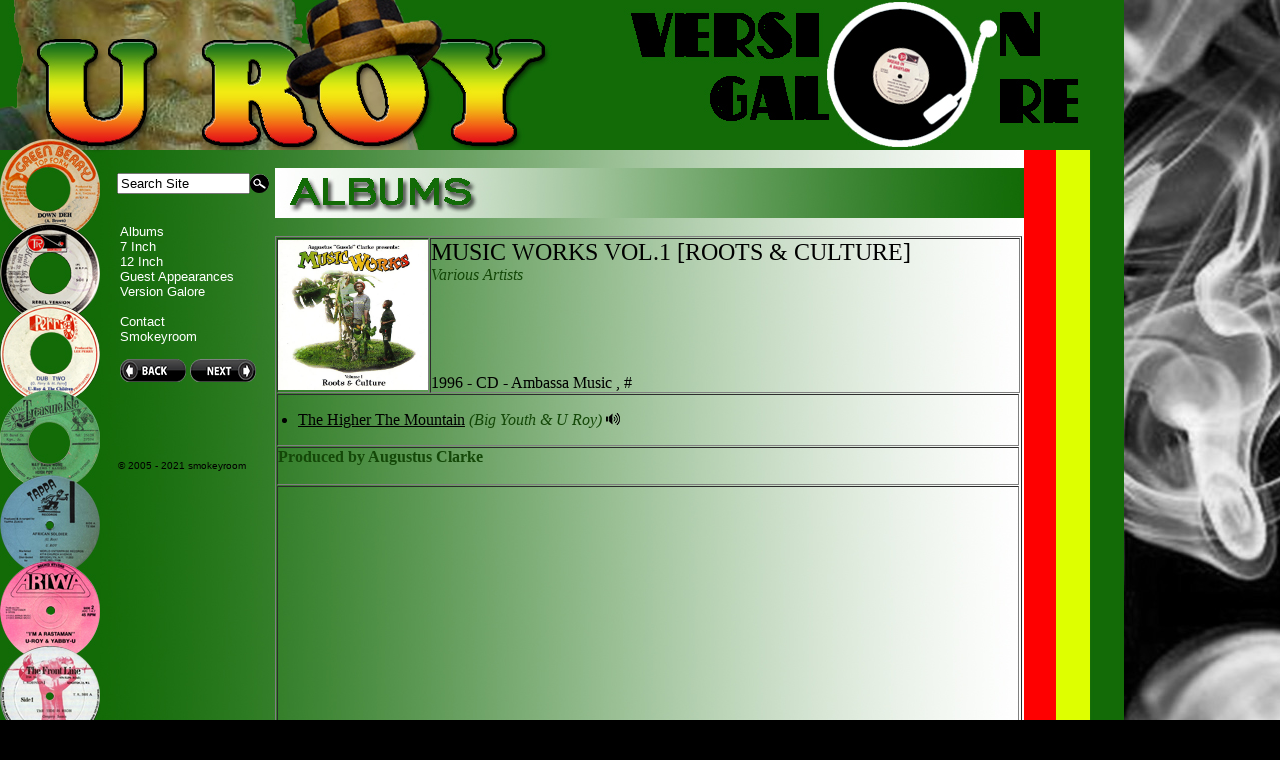

--- FILE ---
content_type: text/html
request_url: https://versiongalore.smokeyroom.net/albums/va_1996_musicworks1.htm
body_size: 2220
content:
<!DOCTYPE HTML PUBLIC "-//W3C//DTD HTML 4.01 Transitional//EN" "http://www.w3.org/TR/html4/loose.dtd">
<html xmlns="http://www.w3.org/1999/xhtml">

<head>
<meta http-equiv="Content-Type" content="text/html; charset=utf-8" />
<meta name="keywords" content="smokeyroom,smokey room,u-roy,hugh,roy,ewart,beckford,version,galore,originator,king,sturgav,reggae,ragga,virgin,treasure isle,front line,">
<link rel="icon" type="image/gif" href="../favicon.gif" />
<link rel="stylesheet" type="text/css" href="../css_js/text.css" />
<link type="text/css" rel="stylesheet" href="../css_js/sidebar.css" media="screen" />
<title>U-Roy's Version Galore</title>
<script type="text/javascript" src="../css_js/sidebar.js"></script>
<script type="text/javascript" src="../css_js/mootools.js"></script>
<script type="text/javascript" src="../css_js/jquery.js"></script>
<script type="text/javascript" src="../css_js/nhpup_1.1.js"></script>
<link rel="stylesheet" href="../css_js/jquery.css" type="text/css" media="screen">
<script type="text/javascript" src="../css_js/jquery_002.js"></script>
<script type="text/javascript" src="../css_js/fancybox.js"></script>
</head>

<body width="1124" style="background-image: url('../images/smokeyroom.jpg')">

<div id="wrap">
<table width="1124" border="0" cellspacing="0" cellpadding="0">
  <tr>
    <td width="1124" height="150" colspan="4"><img src="../images/versiongalorelogo.jpg" width="1124" height="150" alt="Version Galore" /></td>
  </tr>
  <tr>
    <td style="background-image: url('../images/banner-left.jpg'); width: 100px; height: 598px; border: 0px; background-repeat: repeat-y; padding-left:0px; vertical-align: top"></td>
<div>
    <td style="background-image: url('../images/nav_back.jpg'); width: 175px; height: 598px; border: 0px; background-repeat: repeat; padding-left:0px; vertical-align: top">
</div>
<ul id="content" class="sidebox" style="list-style: none;">
    <div id="search-box">
<form action="http://www.google.com/search" target="_blank" method="get" onSubmit="Gsitesearch(this)">
<script type="text/javascript">
var domainroot="smokeyroom.net"
function Gsitesearch(curobj){
curobj.q.value="site:"+domainroot+" "+curobj.qfront.value
}
</script>
<table cellpadding="0px" cellspacing="0px">
<tr>
<td style="border-style:solid none solid solid;border-color:#136700;border-width:0px;">
	<input name="q" type="hidden" />
<input name="qfront" type="text" value="Search Site" onFocus="if(this.value='Search Site')this.value='';" style="width: 125px" onblur="if (this.value='Search Site') {this.value='Search Site';}" onclick="if (this.value='Search Site') {this.value='';}" />
</td>
<td style="border-style:solid;border-color:#136700;border-width:0px;">
<img src="../images/search.png">
</td>
</tr>
</table>
</form> 
</div>		 <li><br>
<br>      
	</li><li><a class="ullink" href="../albums/index.htm">Albums</a><br>
	</li><li><a class="ullink" href="../07inch/index.htm">7 Inch</a><br>
	</li><li><a class="ullink" href="../12inch/index.htm">12 Inch</a><br>
	</li><li><a class="ullink" href="../appearances/index.htm">Guest Appearances</a><br>
	</li><li><a class="ullink" href="../versiongalore/index.htm">Version Galore</a><br>
<br>
	</li><li><a class="ullink" href="../contact/contactform.htm">Contact</a><br>
	</li><li><a class="ullink" href="http://www.smokeyroom.net">Smokeyroom</a><br>
<br>
</li><li><a href="va_1995_keithhudsonsgreatest.htm"><img src="../images/button_back.png"></a> <a href="va_1999_dehistoricreturn.htm"><img src="../images/button_next.png"></a>
    </li>
<center>
<br><br><br><br><br>
<font size="1" color="#000000">&copy 2005 - 2021  smokeyroom</font>
</center>

</ul>
	</td>
<td width="749" valign="top" align="left" style="background-image: url('../images/bg-standard.jpg')" border="0">
<br>
      <img src="../images/banner_albums.jpg" width="749" height="50" alt="" border="0">
<br>
<br>
<div style="width: 748px; padding:0px;">
<table width="747" border="1" cellspacing="1" cellpadding="0">
<tr>
    <td align="center" width="125" height="125">
<a class="fancybox" href="../images/label/lp_musicworks1.jpg" rel="works"><img src="../images/label/lp_musicworks1.jpg" alt="xxxxx" width="150" height="150"></a>
</td>
    <td colspan="2" width="470" valign="top">
<font size="5">MUSIC WORKS VOL.1 [ROOTS & CULTURE]</font><br>
<font color="#144808"><i>Various Artists</i></font><br>
<br>
<br>
<br>
<br>
<br>
1996 - CD - Ambassa Music , #<br>
</td>
  </tr>

  <tr>
    <td colspan="2">
<ul>
		 <li><a href="../versiongalore/thehigherthemountain.htm">The Higher The Mountain</a> <font color="#144808"><i>(Big Youth & U Roy)</i></font> <a href="https://youtu.be/H8rwM62OpbQ" target="_blank"><img src="../images/note.png"></a>
	</li>
</ul>
    </td>
  </tr>
  
  <tr>
    <td colspan="2">
<!--
<a class="dot" onmouseover="nhpup.popup($('#xxx1xxx').html(), {'width': 501});">
<a class="dot" onmouseover="nhpup.popup($('#xxx2xxx').html(), {'width': 501});">
<a href="xxxxxYTxxxxx" target="_blank"><img src="../images/note.png"></a>
-->
<font color="#144808">
<b>Produced by Augustus Clarke</b><br>
<br>
<div id="xxx1xxx" style="display:none;">
</div>
<div id="xxx2Bxxx" style="display:none;">
</div>
<a class="fancybox" href="../images/label/lp_musicworks2.jpg" rel="works"></a>
	</td>
  </tr>

  <tr>
    <td colspan="2">
<br><br><br><br><br><br><br><br><br><br><br><br><br><br><br>
</td>
</tr>
</table>
</div>
 
    <td style="background-image: url('../images/banner-right.jpg'); width: 100px; height: 598px; border: 0px; background-repeat: repeat-y; padding-left:0px; vertical-align: top">
    </td>

</table>
</div>

</body>

</html>

--- FILE ---
content_type: application/javascript
request_url: https://versiongalore.smokeyroom.net/css_js/mootools.js
body_size: 11381
content:
//	mootools.js: moo javascript tools
//	by Valerio Proietti (http://mad4milk.net) MIT-style license.
	
//  CREDITS:

//	Class is slightly based on Base.js : http://dean.edwards.name/weblog/2006/03/base/
//		(c) 2006 Dean Edwards, License: http://creativecommons.org/licenses/LGPL/2.1/

//	Some functions are based on those found in prototype.js : http://prototype.conio.net/
//		(c) 2005 Sam Stephenson <sam@conio.net>, MIT-style license


//moo.js : My Object Oriented javascript - has no dependancies

var Class = function(properties){
	var klass = function(){
		for (var p in this) this[p]._proto_ = this;
		if (arguments[0] != 'noinit' && this.initialize) return this.initialize.apply(this, arguments);
	};
	klass.extend = this.extend;
	klass.implement = this.implement;
	klass.prototype = properties;
	return klass;
};

Class.empty = function(){};

Class.create = function(properties){
	return new Class(properties);
};

Class.prototype = {
	extend: function(properties){
		var pr0t0typ3 = new this('noinit');
		for (var property in properties){
			var previous = pr0t0typ3[property];
			var current = properties[property];
			if (previous && previous != current) current = previous.parentize(current) || current;
			pr0t0typ3[property] = current;
		}
		return new Class(pr0t0typ3);
	},
	
	implement: function(properties){
		for (var property in properties) this.prototype[property] = properties[property];
	}
};

Object.extend = function(){
	var args = arguments;
	if (args[1]) args = [args[0], args[1]];
	else args = [this, args[0]];
	for (var property in args[1]) args[0][property] = args[1][property];
	return args[0];
};

Object.Native = function(){
	for (var i = 0; i < arguments.length; i++) arguments[i].extend = Class.prototype.implement;
};

new Object.Native(Function, Array, String, Number);

Function.extend({
	parentize: function(current){
		var previous = this;
		return function(){
			this.parent = previous;
			return current.apply(this, arguments);
		};
	}
});
//part of mootools.js - by Valerio Proietti (http://mad4milk.net). MIT-style license.
//Function.js : Function extension - Depends on Moo.js

Function.extend({
	
	pass: function(args, bind){
		var fn = this;
		if ($type(args) != 'array') args = [args];
		return function(){
			return fn.apply(bind || fn._proto_ || fn, args);
		};
	},

	bind: function(bind){
		var fn = this;
		return function(){
			return fn.apply(bind, arguments);
		};
	},

	bindAsEventListener: function(bind){
		var fn = this;
		return function(event){
			fn.call(bind, event || window.event);
			return false;
		};
	},

	delay: function(ms, bind){
		return setTimeout(this.bind(bind || this._proto_ || this), ms);
	},

	periodical: function(ms, bind){
		return setInterval(this.bind(bind || this._proto_ || this), ms);
	}

});

function $clear(timer){
	clearTimeout(timer);
	clearInterval(timer);
	return null;
};

function $type(obj, types){
	if (!obj) return false;
	var type = false;
	if (obj instanceof Function) type = 'function';
	else if (obj.nodeName){
		if (obj.nodeType == 3 && !/\S/.test(obj.nodeValue)) type = 'textnode';
		else if (obj.nodeType == 1) type = 'element';
	}
	else if (obj instanceof Array) type = 'array';
	else if (typeof obj == 'object') type = 'object';
	else if (typeof obj == 'string') type = 'string';
	else if (typeof obj == 'number' && isFinite(obj)) type = 'number';
	return type;
};

var Chain = new Class({

	chain: function(fn){
		this.chains = this.chains || [];
		this.chains.push(fn);
		return this;
	},

	callChain: function(){
		if (this.chains && this.chains.length) this.chains.splice(0, 1)[0].delay(10, this);
	},
	
	clearChain: function(){
		this.chains = [];
	}

});
//part of mootools.js - by Valerio Proietti (http://mad4milk.net). MIT-style license.
//Array.js : Array extension - depends on Moo.js

if (!Array.prototype.forEach){
	Array.prototype.forEach = function(fn, bind){
		for (var i = 0; i < this.length ; i++) fn.call(bind, this[i], i);
	};
}

Array.extend({
	
	each: Array.prototype.forEach,
	
	copy: function(){
		var nArray = [];
		for (var i = 0; i < this.length; i++) nArray.push(this[i]);
		return nArray;
	},
	
	remove: function(item){
		for (var i = 0; i < this.length; i++){
			if (this[i] == item) this.splice(i, 1);
		}
		return this;
	},
	
	test: function(item){
		for (var i = 0; i < this.length; i++){
			if (this[i] == item) return true;
		};
		return false;
	},
	
	extend: function(nArray){
		for (var i = 0; i < nArray.length; i++) this.push(nArray[i]);
		return this;
	}
	
});

function $A(array){
	return Array.prototype.copy.call(array);
};
//part of mootools.js - by Valerio Proietti (http://mad4milk.net). MIT-style license.
//String.js : String extension - depends on Moo.js

String.extend({

	test: function(value, params){
		return this.match(new RegExp(value, params));
	},
	
	toInt: function(){
		return parseInt(this);
	},
	
	camelCase: function(){
		return this.replace(/-\D/gi, function(match){
			return match.charAt(match.length - 1).toUpperCase();
		});
	},

	capitalize: function(){
		return this.toLowerCase().replace(/\b[a-z]/g, function(match){
			return match.toUpperCase();
		});
	},

	trim: function(){
		return this.replace(/^\s*|\s*$/g, '');
	},

	clean: function(){
		return this.replace(/\s\s/g, ' ').trim();
	},

	rgbToHex: function(array){
		var rgb = this.test('([\\d]{1,3})', 'g');
		if (rgb[3] == 0) return 'transparent';
		var hex = [];
		for (var i = 0; i < 3; i++){
			var bit = (rgb[i]-0).toString(16);
			hex.push(bit.length == 1 ? '0'+bit : bit);
		}
		var hexText = '#'+hex.join('');
		if (array) return hex;
		else return hexText;
	},

	hexToRgb: function(array){
		var hex = this.test('^[#]{0,1}([\\w]{1,2})([\\w]{1,2})([\\w]{1,2})$');
		var rgb = [];
		for (var i = 1; i < hex.length; i++){
			if (hex[i].length == 1) hex[i] += hex[i];
			rgb.push(parseInt(hex[i], 16));
		}
		var rgbText = 'rgb('+rgb.join(',')+')';
		if (array) return rgb;
		else return rgbText;
	}

});

Number.extend({

	toInt: function(){
		return this;
	}

});
//part of mootools.js - by Valerio Proietti (http://mad4milk.net). MIT-style license.
//Element.js : Element methods - depends on Moo.js + Native Scripts

var Element = new Class({

	//creation

	initialize: function(el){
		if ($type(el) == 'string') el = document.createElement(el);
		return $(el);
	},

	//injecters

	inject: function(el, where){
		el = $(el) || new Element(el);
		switch(where){
			case "before": $(el.parentNode).insertBefore(this, el); break;
			case "after": {
					if (!el.getNext()) $(el.parentNode).appendChild(this);
					else $(el.parentNode).insertBefore(this, el.getNext());
			} break;
			case "inside": el.appendChild(this); break;
		}
		return this;
	},

	injectBefore: function(el){
		return this.inject(el, 'before');
	},

	injectAfter: function(el){
		return this.inject(el, 'after');
	},

	injectInside: function(el){
		return this.inject(el, 'inside');
	},

	adopt: function(el){
		this.appendChild($(el) || new Element(el));
		return this;
	},

	//actions
	
	remove: function(){
		this.parentNode.removeChild(this);
	},

	clone: function(contents){
		return $(this.cloneNode(contents || true));
	},

	replaceWith: function(el){
		var el = $(el) || new Element(el);
		this.parentNode.replaceChild(el, this);
		return el;
	},
	
	appendText: function(text){
		if (this.getTag() == 'style' && window.ActiveXObject) this.styleSheet.cssText = text;
		else this.appendChild(document.createTextNode(text));
		return this;
	},

	//classnames

	hasClass: function(className){
		return !!this.className.test("\\b"+className+"\\b");
	},

	addClass: function(className){
		if (!this.hasClass(className)) this.className = (this.className+' '+className.trim()).clean();
		return this;
	},

	removeClass: function(className){
		if (this.hasClass(className)) this.className = this.className.replace(className.trim(), '').clean();
		return this;
	},

	toggleClass: function(className){
		if (this.hasClass(className)) return this.removeClass(className);
		else return this.addClass(className);
	},

	//styles

	setStyle: function(property, value){
		if (property == 'opacity') this.setOpacity(parseFloat(value));
		else this.style[property.camelCase()] = value;
		return this;
	},

	setStyles: function(source){
		if ($type(source) == 'object') {
			for (var property in source) this.setStyle(property, source[property]);
		} else if ($type(source) == 'string') {
			if (window.ActiveXObject) this.cssText = source;
			else this.setAttribute('style', source);
		}
		return this;
	},

	setOpacity: function(opacity){
		if (opacity == 0 && this.style.visibility != "hidden") this.style.visibility = "hidden";
		else if (this.style.visibility != "visible") this.style.visibility = "visible";
		if (window.ActiveXObject) this.style.filter = "alpha(opacity=" + opacity*100 + ")";
		this.style.opacity = opacity;
		return this;
	},

	getStyle: function(property, num){
		var proPerty = property.camelCase();
		var style = this.style[proPerty] || false;
		if (!style) {
			if (document.defaultView) style = document.defaultView.getComputedStyle(this,null).getPropertyValue(property);
			else if (this.currentStyle) style = this.currentStyle[proPerty];
		}
		if (style && ['color', 'backgroundColor', 'borderColor'].test(proPerty) && style.test('rgb')) style = style.rgbToHex();
		if (num) return style.toInt();
		else return style;
	},

	removeStyles: function(){
		$A(arguments).each(function(property){
			this.style[property.camelCase()] = '';
		}, this);
		return this;
	},

	//events

	addEvent: function(action, fn){
		this[action+fn] = fn.bind(this);
		if (this.addEventListener) this.addEventListener(action, fn, false);
		else this.attachEvent('on'+action, this[action+fn]);
		var el = this;
		if (this != window) Unload.functions.push(function(){
			el.removeEvent(action, fn);
			el[action+fn] = null;
		});
		return this;
	},

	removeEvent: function(action, fn){
		if (this.removeEventListener) this.removeEventListener(action, fn, false);
		else this.detachEvent('on'+action, this[action+fn]);
		return this;
	},

	//get non-text elements

	getBrother: function(what){
		var el = this[what+'Sibling'];
		while ($type(el) == 'textnode') el = el[what+'Sibling'];
		return $(el);
	},

	getPrevious: function(){
		return this.getBrother('previous');
	},

	getNext: function(){
		return this.getBrother('next');
	},

	getFirst: function(){
		var el = this.firstChild;
		while ($type(el) == 'textnode') el = el.nextSibling;
		return $(el);
	},
	
	getLast: function(){
		var el = this.lastChild;
		while ($type(el) == 'textnode')
		el = el.previousSibling;
		return $(el);
	},

	//properties

	setProperty: function(property, value){
		var el = false;
		switch(property){
			case 'class': this.className = value; break;
			case 'style': this.setStyles(value); break;
			case 'name': if (window.ActiveXObject && this.getTag() == 'input'){
				el = $(document.createElement('<input name="'+value+'" />'));
				$A(this.attributes).each(function(attribute){
					if (attribute.name != 'name') el.setProperty(attribute.name, attribute.value);
					
				});
				if (this.parentNode) this.replaceWith(el);
			};
			default: this.setAttribute(property, value);
		}
		return el || this;
	},

	setProperties: function(source){
		for (var property in source) this.setProperty(property, source[property]);
		return this;
	},

	setHTML: function(html){
		this.innerHTML = html;
		return this;
	},

	getProperty: function(property){
		return this.getAttribute(property);
	},

	getTag: function(){
		return this.tagName.toLowerCase();
	},

	//position

	getOffset: function(what){
		what = what.capitalize();
		var el = this;
		var offset = 0;
		do {
			offset += el['offset'+what] || 0;
			el = el.offsetParent;
		} while (el);
		return offset;
	},

	getTop: function(){
		return this.getOffset('top');
	},

	getLeft: function(){
		return this.getOffset('left');
	}

});

new Object.Native(Element);

Element.extend({
	hasClassName: Element.prototype.hasClass,
	addClassName: Element.prototype.addClass,
	removeClassName: Element.prototype.removeClass,
	toggleClassName: Element.prototype.toggleClass
});

function $Element(el, method, args){
	if ($type(args) != 'array') args = [args];
	return Element.prototype[method].apply(el, args);
};

function $(el){
	if ($type(el) == 'string') el = document.getElementById(el);
	if ($type(el) == 'element'){
		if (!el.extend){
			Unload.elements.push(el);
			el.extend = Object.extend;
			el.extend(Element.prototype);
		}
		return el;
	} else return false;
};

window.addEvent = document.addEvent = Element.prototype.addEvent;
window.removeEvent = document.removeEvent = Element.prototype.removeEvent;

//garbage collector

var Unload = {

	elements: [], functions: [], vars: [],
	
	unload: function(){
		Unload.functions.each(function(fn){
			fn();
		});
		
		window.removeEvent('unload', window.removeFunction);
		
		Unload.elements.each(function(el){
			for (var p in Element.prototype){
				window[p] = null;
				document[p] = null;
				el[p] = null;
			}
			el.extend = null;
		});
	}
	
};
window.removeFunction = Unload.unload;
window.addEvent('unload', window.removeFunction);
//part of mootools.js - by Valerio Proietti (http://mad4milk.net). MIT-style license.
//Fx.js - The Effects - depends on Moo.js + Native Scripts

var Fx = fx = {};

Fx.Base = new Class({

	setOptions: function(options){
		this.options = Object.extend({
			onStart: Class.empty,
			onComplete: Class.empty,
			transition: Fx.Transitions.sineInOut,
			duration: 500,
			unit: 'px',
			wait: true,
			fps: 50
		}, options || {});
	},

	step: function(){
		var time = new Date().getTime();
		if (time < this.time + this.options.duration){
			this.cTime = time - this.time;
			this.setNow();
		} else {
			this.options.onComplete.pass(this.element, this).delay(10);
			this.clearTimer();
			this.callChain();
			this.now = this.to;
		}
		this.increase();
	},

	set: function(to){
		this.now = to;
		this.increase();
		return this;
	},

	setNow: function(){
		this.now = this.compute(this.from, this.to);
	},

	compute: function(from, to){
		return this.options.transition(this.cTime, from, (to - from), this.options.duration);
	},

	custom: function(from, to){
		if (!this.options.wait) this.clearTimer();
		if (this.timer) return;
		this.options.onStart.pass(this.element, this).delay(10);
		this.from = from;
		this.to = to;
		this.time = new Date().getTime();
		this.timer = this.step.periodical(Math.round(1000/this.options.fps), this);
		return this;
	},

	clearTimer: function(){
		this.timer = $clear(this.timer);
		return this;
	},

	setStyle: function(element, property, value){
		element.setStyle(property, value + this.options.unit);
	}

});

Fx.Base.implement(new Chain);

Fx.Style = Fx.Base.extend({

	initialize: function(el, property, options){
		this.element = $(el);
		this.setOptions(options);
		this.property = property.camelCase();
	},

	hide: function(){
		return this.set(0);
	},

	goTo: function(val){
		return this.custom(this.now || 0, val);
	},

	increase: function(){
		this.setStyle(this.element, this.property, this.now);
	}

});

Fx.Styles = Fx.Base.extend({

	initialize: function(el, options){
		this.element = $(el);
		this.setOptions(options);
		this.now = {};
	},

	setNow: function(){
		for (var p in this.from) this.now[p] = this.compute(this.from[p], this.to[p]);
	},

	custom: function(objFromTo){
		if (this.timer && this.options.wait) return;
		var from = {};
		var to = {};
		for (var p in objFromTo){
			from[p] = objFromTo[p][0];
			to[p] = objFromTo[p][1];
		}
		return this.parent(from, to);
	},

	increase: function(){
		for (var p in this.now) this.setStyle(this.element, p, this.now[p]);
	}

});

Element.extend({

	effect: function(property, options){
		return new Fx.Style(this, property, options);
	},

	effects: function(options){
		return new Fx.Styles(this, options);
	}

});

//Easing Equations, (c) 2003 Robert Penner (http://www.robertpenner.com/easing/), Open Source BSD License.

Fx.Transitions = {

	linear: function(t, b, c, d){
		return c*t/d + b;
	},

	sineInOut: function(t, b, c, d){
		return -c/2 * (Math.cos(Math.PI*t/d) - 1) + b;
	}

};
//part of mootools.js - by Valerio Proietti (http://mad4milk.net). MIT-style license.
//SuperDom.js - depends on Moo.js + Native Scripts

function $S(){
	var els = [];
	$A(arguments).each(function(sel){
		if ($type(sel) == 'string') els.extend(document.getElementsBySelector(sel));
		else if ($type(sel) == 'element') els.push($(sel));
	});
	return $Elements(els);
};

var $$ = $S;

function $E(selector, filter){
	return ($(filter) || document).getElement(selector);
};

function $ES(selector, filter){
	return ($(filter) || document).getElementsBySelector(selector);
};

function $Elements(elements){
	return Object.extend(elements, new Elements);
};

Element.extend({

	getElements: function(selector){
		var filters = [];
		selector.clean().split(' ').each(function(sel, i){
			var bits = [];
			var param = [];
			var attr = [];
			if (bits = sel.test('^([\\w]*)')) param['tag'] = bits[1] || '*';
			if (bits = sel.test('([.#]{1})([\\w-]*)$')){
				if (bits[1] == '.') param['class'] = bits[2];
				else param['id'] = bits[2];
			}
			if (bits = sel.test('\\[["\'\\s]{0,1}([\\w-]*)["\'\\s]{0,1}([\\W]{0,1}=){0,2}["\'\\s]{0,1}([\\w-]*)["\'\\s]{0,1}\\]$')){
				attr['name'] = bits[1];
				attr['operator'] = bits[2];
				attr['value'] = bits[3];
			}
			if (i == 0){
				if (param['id']){
					var el = this.getElementById(param['id']);
					if (el && (param['tag'] == '*' || $(el).getTag() == param['tag'])) filters = [el];
					else return false;
				} else {
					filters = $A(this.getElementsByTagName(param['tag']));
				}
			} else {
				filters = $Elements(filters).filterByTagName(param['tag']);
				if (param['id']) filters = $Elements(filters).filterById(param['id']);
			}
			if (param['class']) filters = $Elements(filters).filterByClassName(param['class']);
			if (attr['name']) filters = $Elements(filters).filterByAttribute(attr['name'], attr['value'], attr['operator']);
		
		}, this);
		filters.each(function(el){
			$(el);
		});
		return $Elements(filters);
	},
	
	getElement: function(selector){
		return this.getElementsBySelector(selector)[0];
	},

	getElementsBySelector: function(selector){
		var els = [];
		selector.split(',').each(function(sel){
			els.extend(this.getElements(sel));
		}, this);
		return $Elements(els);
	}

});

document.extend = Object.extend;

document.extend({

	getElementsByClassName: function(className){
		return document.getElements('.'+className);
	},
	getElement: Element.prototype.getElement,
	getElements: Element.prototype.getElements,
	getElementsBySelector: Element.prototype.getElementsBySelector
	
});

var Elements = new Class({
	
	action: function(actions){
		this.each(function(el){
			el = $(el);
			if (actions.initialize) actions.initialize.apply(el);
			for (var action in actions){
				var evt = false;
				if (action.test('^on[\\w]{1,}')) el[action] = actions[action];
				else if (evt = action.test('([\\w-]{1,})event$')) el.addEvent(evt[1], actions[action]);
			}
		});
	},

	filterById: function(id){
		var found = [];
		this.each(function(el){
			if (el.id == id) found.push(el);
		});
		return found;
	},

	filterByClassName: function(className){
		var found = [];
		this.each(function(el){
			if ($Element(el, 'hasClass', className)) found.push(el);
		});
		return found;
	},

	filterByTagName: function(tagName){
		var found = [];
		this.each(function(el){
			found.extend($A(el.getElementsByTagName(tagName)));
		});
		return found;
	},
	
	filterByAttribute: function(name, value, operator){
		var found = [];
		this.each(function(el){
			var att = el.getAttribute(name);
			if(!att) return;
			if (!operator) return found.push(el);
			
			switch(operator){
				case '*=': if (att.test(value)) found.push(el); break;
				case '=': if (att == value) found.push(el); break;
				case '^=': if (att.test('^'+value)) found.push(el); break;
				case '$=': if (att.test(value+'$')) found.push(el);
			}

		});
		return found;
	}

});

new Object.Native(Elements);
//part of mootools.js - by Valerio Proietti (http://mad4milk.net). MIT-style license.
//Ajax.js - depends on Moo.js + Native Scripts

var Ajax = ajax = new Class({

	setOptions: function(options){
		this.options = {
			method: 'post',
			postBody: null,
			async: true,
			onComplete: Class.empty,
			onStateChange: Class.empty,
			update: null,
			evalScripts: false
		};
		Object.extend(this.options, options || {});
	},

	initialize: function(url, options){
		this.setOptions(options);
		this.url = url;
		this.transport = this.getTransport();
	},

	request: function(){
		this.transport.open(this.options.method, this.url, this.options.async);
		this.transport.onreadystatechange = this.onStateChange.bind(this);
		if (this.options.method == 'post'){
			this.transport.setRequestHeader('Content-type', 'application/x-www-form-urlencoded');
			if (this.transport.overrideMimeType) this.transport.setRequestHeader('Connection', 'close');
		}
		switch($type(this.options.postBody)){
			case 'element': this.options.postBody = $(this.options.postBody).toQueryString(); break;
			case 'object': this.options.postBody = Object.toQueryString(this.options.postBody);
		}
		this.transport.send(this.options.postBody);
		return this;
	},

	onStateChange: function(){
		this.options.onStateChange.bind(this).delay(10);
		if (this.transport.readyState == 4 && this.transport.status == 200){
			if (this.options.update) $(this.options.update).setHTML(this.transport.responseText);
			this.options.onComplete.pass([this.transport.responseText, this.transport.responseXML], this).delay(20);
			if (this.options.evalScripts) this.evalScripts.delay(30, this);
			this.transport.onreadystatechange = Class.empty;
			this.callChain();
		}
	},

	evalScripts: function(){
		if(scripts = this.transport.responseText.match(/<script[^>]*?>[\S\s]*?<\/script>/g)){
			scripts.each(function(script){
				eval(script.replace(/^<script[^>]*?>/, '').replace(/<\/script>$/, ''));
			});
		}
	},

	getTransport: function(){
		if (window.XMLHttpRequest) return new XMLHttpRequest();
		else if (window.ActiveXObject) return new ActiveXObject('Microsoft.XMLHTTP');
	}

});

Ajax.implement(new Chain);

Object.toQueryString = function(source){
	var queryString = [];
	for (var property in source) queryString.push(encodeURIComponent(property)+'='+encodeURIComponent(source[property]));
	return queryString.join('&');
};

Element.extend({

	send: function(options){
		options = Object.extend(options, {postBody: this.toQueryString(), method: 'post'});
		return new Ajax(this.getProperty('action'), options).request();
	},

	toQueryString: function(){
		var queryString = [];
		$A(this.getElementsByTagName('*')).each(function(el){
			$(el);
			var name = el.name || false;
			if (!name) return;
			var value = false;
			switch(el.getTag()){
				case 'select': value = el.getElementsByTagName('option')[el.selectedIndex].value; break;
				case 'input': if ( (el.checked && ['checkbox', 'radio'].test(el.type)) || (['hidden', 'text', 'password'].test(el.type)) ) 
					value = el.value; break;
				case 'textarea': value = el.value;
			}
			if (value) queryString.push(encodeURIComponent(name)+'='+encodeURIComponent(value));
		});
		return queryString.join('&');
	}

});
//part of mootools.js - by Valerio Proietti (http://mad4milk.net). MIT-style license.
//Drag.js - depends on Moo.js + Native Scripts

var Drag = {};

Drag.Base = new Class({
	
	setOptions: function(options){
		this.options = Object.extend({
			handle: false,
			unit: 'px', 
			onStart: Class.empty, 
			onComplete: Class.empty, 
			onDrag: Class.empty,
			xMax: false,
			xMin: false,
			yMax: false,
			yMin: false
		}, options || {});
	},

	initialize: function(el, xModifier, yModifier, options){
		this.setOptions(options);
		this.element = $(el);
		this.handle = $(this.options.handle) || this.element;
		if (xModifier) this.xp = xModifier.camelCase();
		if (yModifier) this.yp = yModifier.camelCase();
		this.handle.onmousedown = this.start.bind(this);
	},

	start: function(evt){
		evt = evt || window.event;
		this.startX = evt.clientX;
		this.startY = evt.clientY;
		
		this.handleX = this.startX - this.handle.getLeft();
		this.handleY = this.startY - this.handle.getTop();
		
		this.set(evt);
		this.options.onStart.pass(this.element, this).delay(10);
		document.onmousemove = this.drag.bind(this);
		document.onmouseup = this.end.bind(this);
		return false;
	},
	
	addStyles: function(x, y){
		if (this.xp){
			var stylex = this.element.getStyle(this.xp).toInt();
		
			var movex = function(val){
				this.element.setStyle(this.xp, val+this.options.unit);
			}.bind(this);
		
			if (this.options.xMax && stylex >= this.options.xMax){
				if (this.clientX <= this.handleX+this.handle.getLeft()) movex(stylex+x);
				if (stylex > this.options.xMax) movex(this.options.xMax);
			} else if(this.options.xMin && stylex <= this.options.xMin){
				if (this.clientX >= this.handleX+this.handle.getLeft()) movex(stylex+x);
				if (stylex < this.options.xMin) movex(this.options.xMin);
			} else movex(stylex+x);
		}
		if (this.yp){
			var styley = this.element.getStyle(this.yp).toInt();

			var movey = function(val){
				this.element.setStyle(this.yp, val+this.options.unit);
			}.bind(this);

			if (this.options.yMax && styley >= this.options.yMax){
				if (this.clientY <= this.handleY+this.handle.getTop()) movey(styley+y);
				if (styley > this.options.yMax) movey(this.options.yMax);
			} else if(this.options.yMin && styley <= this.options.yMin){
				if (this.clientY >= this.handleY+this.handle.getTop()) movey(styley+y);
				if (styley < this.options.yMin) movey(this.options.yMin);
			} else movey(styley+y);
		}
	},

	drag: function(evt){
		evt = evt || window.event;
		this.clientX = evt.clientX;
		this.clientY = evt.clientY;
		this.options.onDrag.pass(this.element, this).delay(5);
		this.addStyles((this.clientX-this.lastMouseX), (this.clientY-this.lastMouseY));
		this.set(evt);
		return false;
	},
	
	set: function(evt){
		this.lastMouseX = evt.clientX;
		this.lastMouseY = evt.clientY;
		return false;
	},
	
	end: function(){
		document.onmousemove = null;
		document.onmouseup = null;
		this.options.onComplete.pass(this.element, this).delay(10);
	}

});

Drag.Move = Drag.Base.extend({

	extendOptions: function(options){
		this.options = Object.extend(this.options || {}, Object.extend({
			onSnap: Class.empty,
			droppables: [],
			snapDistance: 8,
			snap: true,
			xModifier: 'left',
			yModifier: 'top',
			container: false
		}, options || {}));
	},

	initialize: function(el, options){
		this.extendOptions(options);
		this.container = $(this.options.container);
		this.parent(el, this.options.xModifier, this.options.yModifier, this.options);
	},

	start: function(evt){
		if (this.options.container) {
			var cont = $(this.options.container).getPosition();
			Object.extend(this.options, {
				xMax: cont.right-this.element.offsetWidth,
				xMin: cont.left,
				yMax: cont.bottom-this.element.offsetHeight,
				yMin: cont.top
			});
		}
		this.parent(evt);
		if (this.options.snap) document.onmousemove = this.checkAndDrag.bind(this);
		return false;
	},

	drag: function(evt){
		this.parent(evt);
		this.options.droppables.each(function(drop){
			if (this.checkAgainst(drop)){
				if (drop.onOver && !drop.dropping) drop.onOver.pass([this.element, this], drop).delay(10);
				drop.dropping = true;
			} else {
				if (drop.onLeave && drop.dropping) drop.onLeave.pass([this.element, this], drop).delay(10);
				drop.dropping = false;
			}
		}, this);
		return false;
	},

	checkAndDrag: function(evt){
		evt = evt || window.event;
		var distance = Math.round(Math.sqrt(Math.pow(evt.clientX - this.startX, 2)+Math.pow(evt.clientY - this.startY, 2)));
		if (distance > this.options.snapDistance){
			this.set(evt);
			this.options.onSnap.pass(this.element, this).delay(10);
			document.onmousemove = this.drag.bind(this);
			this.addStyles(-(this.startX-evt.clientX), -(this.startY-evt.clientY));
		}
		return false;
	},

	checkAgainst: function(el){
		x = this.clientX+Window.getScrollLeft();
		y = this.clientY+Window.getScrollTop();
		var el = $(el).getPosition();
		return (x > el.left && x < el.right && y < el.bottom && y > el.top);
	},

	end: function(){
		this.parent();
		this.options.droppables.each(function(drop){
			if (drop.onDrop && this.checkAgainst(drop)) drop.onDrop.pass([this.element, this], drop).delay(10);
		}, this);
	}

});

Element.extend({
	
	makeDraggable: function(options){
		return new Drag.Move(this, options);
	},

	makeResizable: function(options){
		return new Drag.Base(this, 'width', 'height', options);
	},
	
	getPosition: function(){
		var obj = {};
		obj.width = this.offsetWidth;
		obj.height = this.offsetHeight;
		obj.left = this.getLeft();
		obj.top = this.getTop();
		obj.right = obj.left + obj.width;
		obj.bottom = obj.top + obj.height;
		return obj;
	}

});
//part of mootools.js - by Valerio Proietti (http://mad4milk.net). MIT-style license.
//Window.js : additional Window methods - depends on Moo.js + Function.js

var Window = {
	
	extend: Object.extend,
	
	getWidth: function(){
		return window.innerWidth || document.documentElement.clientWidth || 0;
	},
	
	getHeight: function(){
		return window.innerHeight || document.documentElement.clientHeight || 0;
	},
	
	getScrollHeight: function(){
		return document.documentElement.scrollHeight;
	},
	
	getScrollWidth: function(){
		return document.documentElement.scrollWidth;
	},
	
	getScrollTop: function(){
		return document.documentElement.scrollTop || window.pageYOffset || 0;
	},
	
	getScrollLeft: function(){
		return document.documentElement.scrollLeft || window.pageXOffset || 0;
	},
	
	//(c) Dean Edwards/Matthias Miller/John Resig
	//remastered for mootools
	onDomReady: function(init){
		var listen = document.addEventListener;
		var state = document.readyState;
		if (listen) document.addEventListener("DOMContentLoaded", init, false); //moz || opr9
		if (state) { //saf || ie
			document.write('<script id="_ie_load_" defer="true"></script>');
			var scr = $('_ie_load_');
			if (scr.readyState){ //ie
				scr.onreadystatechange = function() {
					if (this.readyState.test(/complete|loaded/)) init();
				};
			} else { //saf
				if (state.test(/complete|loaded/)) init();
				else return Window.onDomReady.pass(init).delay(10);
			}
		} else if (!listen || window.opera && navigator.appVersion.toInt() < 9) { //others
			window.addEvent('init', init);
		}
	}
	
};
//part of mootools.js - by Valerio Proietti (http://mad4milk.net). MIT-style license.
//FxPack.js - depends on Moo.js + Native Scripts + Fx.js

Fx.Scroll = Fx.Base.extend({

	initialize: function(el, options) {
		this.element = $(el);
		this.setOptions(options);
	},
	
	down: function(){
		return this.custom(this.element.scrollTop, this.element.scrollHeight-this.element.offsetHeight);
	},
	
	up: function(){
		return this.custom(this.element.scrollTop, 0);
	},

	increase: function(){
		this.element.scrollTop = this.now;
	}

});

Fx.Slide = Fx.Base.extend({

	initialize: function(el, options){
		this.element = $(el);
		this.wrapper = new Element('div').injectAfter(this.element).setStyle('overflow', 'hidden').adopt(this.element);
		this.setOptions(options);
		this.now = [];
	},
	
	setNow: function(){
		[0,1].each(function(i){
			this.now[i] = this.compute(this.from[i], this.to[i]);
		}, this);
	},
	
	vertical: function(){
		this.margin = 'top';
		this.layout = 'height';
		this.startPosition = [this.element.scrollHeight, '0'];
		this.endPosition = ['0', -this.element.scrollHeight];
		this.mode = 'vertical';
		return this;
	},
	
	horizontal: function(){
		this.margin = 'left';
		this.layout = 'width';
		this.startPosition = [this.element.scrollWidth, '0'];
		this.endPosition = ['0', -this.element.scrollWidth];
		this.mode = 'horizontal';
		return this;
	},
	
	hide: function(mode){
		if (mode) this[mode]();
		else if (this.mode) this[this.mode]();
		else this.vertical();
		this.wrapper.setStyle(this.layout, '0');
		this.element.setStyle('margin-'+this.margin, -this.element['scroll'+this.layout.capitalize()]+this.options.unit);
		return this;
	},
	
	show: function(mode){
		if (mode) this[mode]();
		else if (this.mode) this[this.mode]();
		else this.vertical();
		this.wrapper.setStyle(this.layout, this.element['scroll'+this.layout.capitalize()]+this.options.unit);
		this.element.setStyle('margin-'+this.margin, '0');
		return this;
	},
	
	toggle: function(mode){
		if (this.timer && this.options.wait) return;
		if (mode) this[mode]();
		else if (this.mode) this[this.mode]();
		else this.vertical();
		if (this.wrapper['offset'+this.layout.capitalize()] > 0) return this.custom(this.startPosition, this.endPosition);
		else return this.custom(this.endPosition, this.startPosition);
	},
	
	increase: function(){		
		this.wrapper.setStyle(this.layout, this.now[0]+this.options.unit);
		this.element.setStyle('margin-'+this.margin, this.now[1]+this.options.unit);
	}
	
});

//fx.Color, originally by Tom Jensen (http://neuemusic.com) MIT-style LICENSE.

Fx.Color = Fx.Base.extend({
	
	initialize: function(el, property, options){
		this.element = $(el);
		this.setOptions(options);
		this.property = property;
		this.now = [];
	},

	custom: function(from, to){
		return this.parent(from.hexToRgb(true), to.hexToRgb(true));
	},

	setNow: function(){
		[0,1,2].each(function(i){
			this.now[i] = Math.round(this.compute(this.from[i], this.to[i]));
		}, this);
	},

	increase: function(){
		this.element.setStyle(this.property, "rgb("+this.now[0]+","+this.now[1]+","+this.now[2]+")");
	},

	fromColor: function(color){
		return this.custom(color, this.element.getStyle(this.property));
	},

	toColor: function(color){
		return this.custom(this.element.getStyle(this.property), color);
	}

});
//part of mootools.js - by Valerio Proietti (http://mad4milk.net). MIT-style license.
//Fx.Utils.js - depends on Moo.js + Native Scripts + Fx.js

Fx.Height = Fx.Style.extend({
	
	initialize: function(el, options){
		this.parent(el, 'height', options);
		this.element.setStyle('overflow', 'hidden');
	},
	
	toggle: function(){
		if (this.element.offsetHeight > 0) return this.custom(this.element.offsetHeight, 0);
		else return this.custom(0, this.element.scrollHeight);
	},
	
	show: function(){
		return this.set(this.element.scrollHeight);
	}
	
});

Fx.Width = Fx.Style.extend({
	
	initialize: function(el, options){
		this.parent(el, 'width', options);
		this.element.setStyle('overflow', 'hidden');
		this.iniWidth = this.element.offsetWidth;
	},
	
	toggle: function(){
		if (this.element.offsetWidth > 0) return this.custom(this.element.offsetWidth, 0);
		else return this.custom(0, this.iniWidth);
	},
	
	show: function(){
		return this.set(this.iniWidth);
	}
	
});

Fx.Opacity = Fx.Style.extend({

	initialize: function(el, options){
		this.parent(el, 'opacity', options);
		this.now = 1;
	},

	toggle: function(){
		if (this.now > 0) return this.custom(1, 0);
		else return this.custom(0, 1);
	},

	show: function(){
		return this.set(1);
	}

});

--- FILE ---
content_type: application/javascript
request_url: https://versiongalore.smokeyroom.net/css_js/nhpup_1.1.js
body_size: 3061
content:
/*

--------------------------------------------------------------------------
Code for link-hover text boxes
By Nicolas HÃ¶ning
Usage: <a onmouseover="nhpup.popup('popup text' [, {'class': 'myclass', 'width': 300}])">a link</a>
The configuration dict with CSS class and width is optional - default is class .pup and width of 200px.
You can style the popup box via CSS, targeting its ID #pup. 
You can escape " in the popup text with &quot;.
Tutorial and support at http://nicolashoening.de?twocents&nr=8
--------------------------------------------------------------------------

The MIT License (MIT)

Copyright (c) 2014 Nicolas HÃ¶ning

Permission is hereby granted, free of charge, to any person obtaining a copy
of this software and associated documentation files (the "Software"), to deal
in the Software without restriction, including without limitation the rights
to use, copy, modify, merge, publish, distribute, sublicense, and/or sell
copies of the Software, and to permit persons to whom the Software is
furnished to do so, subject to the following conditions:

The above copyright notice and this permission notice shall be included in
all copies or substantial portions of the Software.

THE SOFTWARE IS PROVIDED "AS IS", WITHOUT WARRANTY OF ANY KIND, EXPRESS OR
IMPLIED, INCLUDING BUT NOT LIMITED TO THE WARRANTIES OF MERCHANTABILITY,
FITNESS FOR A PARTICULAR PURPOSE AND NONINFRINGEMENT. IN NO EVENT SHALL THE
AUTHORS OR COPYRIGHT HOLDERS BE LIABLE FOR ANY CLAIM, DAMAGES OR OTHER
LIABILITY, WHETHER IN AN ACTION OF CONTRACT, TORT OR OTHERWISE, ARISING FROM,
OUT OF OR IN CONNECTION WITH THE SOFTWARE OR THE USE OR OTHER DEALINGS IN
THE SOFTWARE.
*/
var $jq = jQuery; // this is safe in WP installations with noConflict mode (which is default)

nhpup = {

    pup: null,      // This is the popup box, represented by a div    
    identifier: "pup",  // Name of ID and class of the popup box
    minMargin: 15,  // Set how much minimal space there should be (in pixels)
                    // between the popup and everything else (borders, mouse)
    default_width: 200, // Will be set to width from css in document.ready
    move: false,   // Move it around with the mouse? we are only ready for that when the mouse event is set up.
                   // Besides, having this turned off intially is resource-friendly.

    /*
     Write message, show popup w/ custom width if necessary,
      make sure it disappears on mouseout
    */
    popup: function(p_msg, p_config)
    {
        // do track mouse moves and update position 
        this.move = true;
        // restore defaults
        this.pup.removeClass()
                .addClass(this.identifier)
                .width(this.default_width);

        // custom configuration
        if (typeof p_config != 'undefined') {
            if ('class' in p_config) {
                this.pup.addClass(p_config['class']);
            }
            if ('width' in p_config) {
                this.pup.width(p_config['width']);
            }
        }

        // Write content and display
        this.pup.html(p_msg).show();

        // Make sure popup goes away on mouse out and we stop the constant 
        //  positioning on mouse moves.
        // The event obj needs to be gotten from the virtual 
        //  caller, since we use onmouseover='nhpup.popup(p_msg)' 
        var t = this.getTarget(arguments.callee.caller.arguments[0]);
        $jq(t).unbind('mouseout').bind('mouseout', 
            function(e){
                nhpup.pup.hide();
                nhpup.move = false;
            }
        );
    },

    // set the target element position
    setElementPos: function(x, y)
    {
        // Call nudge to avoid edge overflow. Important tweak: x+10, because if
        //  the popup is where the mouse is, the hoverOver/hoverOut events flicker
        var x_y = this.nudge(x + 10, y);
        // remember: the popup is still hidden
        this.pup.css('top', x_y[1] + 'px')
                .css('left', x_y[0] + 'px');
    },

    /* Avoid edge overflow */
    nudge: function(x,y)
    {
        var win = $jq(window);

        // When the mouse is too far on the right, put window to the left
        var xtreme = $jq(document).scrollLeft() + win.width() - this.pup.width() - this.minMargin;
        if(x > xtreme) {
            x -= this.pup.width() + 2 * this.minMargin;
        }
        x = this.max(x, 0);

        // When the mouse is too far down, move window up
        if((y + this.pup.height()) > (win.height() +  $jq(document).scrollTop())) {
            y -= this.pup.height() + this.minMargin;
        }

        return [ x, y ];
    },

    /* custom max */
    max: function(a,b)
    {
        if (a>b) return a;
        else return b;
    },

    /*
     Get the target (element) of an event.
     Inspired by quirksmode
    */
    getTarget: function(e)
    {
        var targ;
        if (!e) var e = window.event;
        if (e.target) targ = e.target;
        else if (e.srcElement) targ = e.srcElement;
        if (targ.nodeType == 3) // defeat Safari bug
            targ = targ.parentNode;
        return targ;
    },

    onTouchDevice: function() 
    {
        var deviceAgent = navigator.userAgent.toLowerCase();
        return deviceAgent.match(/(iphone|ipod|ipad|android|blackberry|iemobile|opera m(ob|in)i|vodafone)/) !== null;
    }
};


/* Prepare popup and define the mouseover callback */
jQuery(document).ready(function(){
    // create default popup on the page    
    $jq('body').append('<div id="' + nhpup.identifier + '" class="' + nhpup.identifier + '" style="position:abolute; display:none; z-index:200;"></div>');
    nhpup.pup = $jq('#' + nhpup.identifier);

    // set dynamic coords when the mouse moves
    $jq(document).mousemove(function(e){ 
        if (!nhpup.onTouchDevice()) { // turn off constant repositioning for touch devices (no use for this anyway)
            if (nhpup.move){
                nhpup.setElementPos(e.pageX, e.pageY);
            }
        }
    });
});
